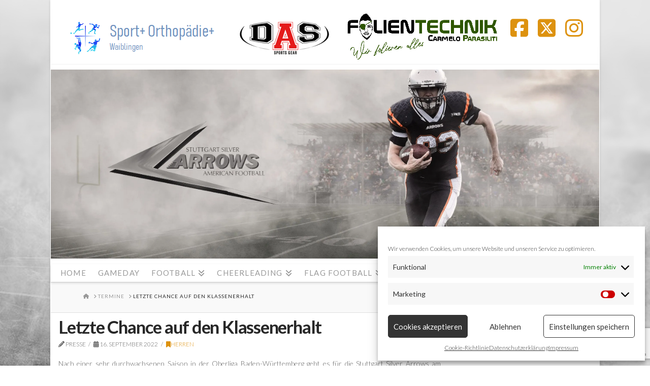

--- FILE ---
content_type: text/html; charset=utf-8
request_url: https://www.google.com/recaptcha/api2/anchor?ar=1&k=6LeKMJEcAAAAAIltS864pK8lEtczkEKZVVM6G-FC&co=aHR0cHM6Ly9zaWx2ZXJhcnJvd3MuZGU6NDQz&hl=en&v=PoyoqOPhxBO7pBk68S4YbpHZ&size=invisible&anchor-ms=20000&execute-ms=30000&cb=u471w8991bam
body_size: 49699
content:
<!DOCTYPE HTML><html dir="ltr" lang="en"><head><meta http-equiv="Content-Type" content="text/html; charset=UTF-8">
<meta http-equiv="X-UA-Compatible" content="IE=edge">
<title>reCAPTCHA</title>
<style type="text/css">
/* cyrillic-ext */
@font-face {
  font-family: 'Roboto';
  font-style: normal;
  font-weight: 400;
  font-stretch: 100%;
  src: url(//fonts.gstatic.com/s/roboto/v48/KFO7CnqEu92Fr1ME7kSn66aGLdTylUAMa3GUBHMdazTgWw.woff2) format('woff2');
  unicode-range: U+0460-052F, U+1C80-1C8A, U+20B4, U+2DE0-2DFF, U+A640-A69F, U+FE2E-FE2F;
}
/* cyrillic */
@font-face {
  font-family: 'Roboto';
  font-style: normal;
  font-weight: 400;
  font-stretch: 100%;
  src: url(//fonts.gstatic.com/s/roboto/v48/KFO7CnqEu92Fr1ME7kSn66aGLdTylUAMa3iUBHMdazTgWw.woff2) format('woff2');
  unicode-range: U+0301, U+0400-045F, U+0490-0491, U+04B0-04B1, U+2116;
}
/* greek-ext */
@font-face {
  font-family: 'Roboto';
  font-style: normal;
  font-weight: 400;
  font-stretch: 100%;
  src: url(//fonts.gstatic.com/s/roboto/v48/KFO7CnqEu92Fr1ME7kSn66aGLdTylUAMa3CUBHMdazTgWw.woff2) format('woff2');
  unicode-range: U+1F00-1FFF;
}
/* greek */
@font-face {
  font-family: 'Roboto';
  font-style: normal;
  font-weight: 400;
  font-stretch: 100%;
  src: url(//fonts.gstatic.com/s/roboto/v48/KFO7CnqEu92Fr1ME7kSn66aGLdTylUAMa3-UBHMdazTgWw.woff2) format('woff2');
  unicode-range: U+0370-0377, U+037A-037F, U+0384-038A, U+038C, U+038E-03A1, U+03A3-03FF;
}
/* math */
@font-face {
  font-family: 'Roboto';
  font-style: normal;
  font-weight: 400;
  font-stretch: 100%;
  src: url(//fonts.gstatic.com/s/roboto/v48/KFO7CnqEu92Fr1ME7kSn66aGLdTylUAMawCUBHMdazTgWw.woff2) format('woff2');
  unicode-range: U+0302-0303, U+0305, U+0307-0308, U+0310, U+0312, U+0315, U+031A, U+0326-0327, U+032C, U+032F-0330, U+0332-0333, U+0338, U+033A, U+0346, U+034D, U+0391-03A1, U+03A3-03A9, U+03B1-03C9, U+03D1, U+03D5-03D6, U+03F0-03F1, U+03F4-03F5, U+2016-2017, U+2034-2038, U+203C, U+2040, U+2043, U+2047, U+2050, U+2057, U+205F, U+2070-2071, U+2074-208E, U+2090-209C, U+20D0-20DC, U+20E1, U+20E5-20EF, U+2100-2112, U+2114-2115, U+2117-2121, U+2123-214F, U+2190, U+2192, U+2194-21AE, U+21B0-21E5, U+21F1-21F2, U+21F4-2211, U+2213-2214, U+2216-22FF, U+2308-230B, U+2310, U+2319, U+231C-2321, U+2336-237A, U+237C, U+2395, U+239B-23B7, U+23D0, U+23DC-23E1, U+2474-2475, U+25AF, U+25B3, U+25B7, U+25BD, U+25C1, U+25CA, U+25CC, U+25FB, U+266D-266F, U+27C0-27FF, U+2900-2AFF, U+2B0E-2B11, U+2B30-2B4C, U+2BFE, U+3030, U+FF5B, U+FF5D, U+1D400-1D7FF, U+1EE00-1EEFF;
}
/* symbols */
@font-face {
  font-family: 'Roboto';
  font-style: normal;
  font-weight: 400;
  font-stretch: 100%;
  src: url(//fonts.gstatic.com/s/roboto/v48/KFO7CnqEu92Fr1ME7kSn66aGLdTylUAMaxKUBHMdazTgWw.woff2) format('woff2');
  unicode-range: U+0001-000C, U+000E-001F, U+007F-009F, U+20DD-20E0, U+20E2-20E4, U+2150-218F, U+2190, U+2192, U+2194-2199, U+21AF, U+21E6-21F0, U+21F3, U+2218-2219, U+2299, U+22C4-22C6, U+2300-243F, U+2440-244A, U+2460-24FF, U+25A0-27BF, U+2800-28FF, U+2921-2922, U+2981, U+29BF, U+29EB, U+2B00-2BFF, U+4DC0-4DFF, U+FFF9-FFFB, U+10140-1018E, U+10190-1019C, U+101A0, U+101D0-101FD, U+102E0-102FB, U+10E60-10E7E, U+1D2C0-1D2D3, U+1D2E0-1D37F, U+1F000-1F0FF, U+1F100-1F1AD, U+1F1E6-1F1FF, U+1F30D-1F30F, U+1F315, U+1F31C, U+1F31E, U+1F320-1F32C, U+1F336, U+1F378, U+1F37D, U+1F382, U+1F393-1F39F, U+1F3A7-1F3A8, U+1F3AC-1F3AF, U+1F3C2, U+1F3C4-1F3C6, U+1F3CA-1F3CE, U+1F3D4-1F3E0, U+1F3ED, U+1F3F1-1F3F3, U+1F3F5-1F3F7, U+1F408, U+1F415, U+1F41F, U+1F426, U+1F43F, U+1F441-1F442, U+1F444, U+1F446-1F449, U+1F44C-1F44E, U+1F453, U+1F46A, U+1F47D, U+1F4A3, U+1F4B0, U+1F4B3, U+1F4B9, U+1F4BB, U+1F4BF, U+1F4C8-1F4CB, U+1F4D6, U+1F4DA, U+1F4DF, U+1F4E3-1F4E6, U+1F4EA-1F4ED, U+1F4F7, U+1F4F9-1F4FB, U+1F4FD-1F4FE, U+1F503, U+1F507-1F50B, U+1F50D, U+1F512-1F513, U+1F53E-1F54A, U+1F54F-1F5FA, U+1F610, U+1F650-1F67F, U+1F687, U+1F68D, U+1F691, U+1F694, U+1F698, U+1F6AD, U+1F6B2, U+1F6B9-1F6BA, U+1F6BC, U+1F6C6-1F6CF, U+1F6D3-1F6D7, U+1F6E0-1F6EA, U+1F6F0-1F6F3, U+1F6F7-1F6FC, U+1F700-1F7FF, U+1F800-1F80B, U+1F810-1F847, U+1F850-1F859, U+1F860-1F887, U+1F890-1F8AD, U+1F8B0-1F8BB, U+1F8C0-1F8C1, U+1F900-1F90B, U+1F93B, U+1F946, U+1F984, U+1F996, U+1F9E9, U+1FA00-1FA6F, U+1FA70-1FA7C, U+1FA80-1FA89, U+1FA8F-1FAC6, U+1FACE-1FADC, U+1FADF-1FAE9, U+1FAF0-1FAF8, U+1FB00-1FBFF;
}
/* vietnamese */
@font-face {
  font-family: 'Roboto';
  font-style: normal;
  font-weight: 400;
  font-stretch: 100%;
  src: url(//fonts.gstatic.com/s/roboto/v48/KFO7CnqEu92Fr1ME7kSn66aGLdTylUAMa3OUBHMdazTgWw.woff2) format('woff2');
  unicode-range: U+0102-0103, U+0110-0111, U+0128-0129, U+0168-0169, U+01A0-01A1, U+01AF-01B0, U+0300-0301, U+0303-0304, U+0308-0309, U+0323, U+0329, U+1EA0-1EF9, U+20AB;
}
/* latin-ext */
@font-face {
  font-family: 'Roboto';
  font-style: normal;
  font-weight: 400;
  font-stretch: 100%;
  src: url(//fonts.gstatic.com/s/roboto/v48/KFO7CnqEu92Fr1ME7kSn66aGLdTylUAMa3KUBHMdazTgWw.woff2) format('woff2');
  unicode-range: U+0100-02BA, U+02BD-02C5, U+02C7-02CC, U+02CE-02D7, U+02DD-02FF, U+0304, U+0308, U+0329, U+1D00-1DBF, U+1E00-1E9F, U+1EF2-1EFF, U+2020, U+20A0-20AB, U+20AD-20C0, U+2113, U+2C60-2C7F, U+A720-A7FF;
}
/* latin */
@font-face {
  font-family: 'Roboto';
  font-style: normal;
  font-weight: 400;
  font-stretch: 100%;
  src: url(//fonts.gstatic.com/s/roboto/v48/KFO7CnqEu92Fr1ME7kSn66aGLdTylUAMa3yUBHMdazQ.woff2) format('woff2');
  unicode-range: U+0000-00FF, U+0131, U+0152-0153, U+02BB-02BC, U+02C6, U+02DA, U+02DC, U+0304, U+0308, U+0329, U+2000-206F, U+20AC, U+2122, U+2191, U+2193, U+2212, U+2215, U+FEFF, U+FFFD;
}
/* cyrillic-ext */
@font-face {
  font-family: 'Roboto';
  font-style: normal;
  font-weight: 500;
  font-stretch: 100%;
  src: url(//fonts.gstatic.com/s/roboto/v48/KFO7CnqEu92Fr1ME7kSn66aGLdTylUAMa3GUBHMdazTgWw.woff2) format('woff2');
  unicode-range: U+0460-052F, U+1C80-1C8A, U+20B4, U+2DE0-2DFF, U+A640-A69F, U+FE2E-FE2F;
}
/* cyrillic */
@font-face {
  font-family: 'Roboto';
  font-style: normal;
  font-weight: 500;
  font-stretch: 100%;
  src: url(//fonts.gstatic.com/s/roboto/v48/KFO7CnqEu92Fr1ME7kSn66aGLdTylUAMa3iUBHMdazTgWw.woff2) format('woff2');
  unicode-range: U+0301, U+0400-045F, U+0490-0491, U+04B0-04B1, U+2116;
}
/* greek-ext */
@font-face {
  font-family: 'Roboto';
  font-style: normal;
  font-weight: 500;
  font-stretch: 100%;
  src: url(//fonts.gstatic.com/s/roboto/v48/KFO7CnqEu92Fr1ME7kSn66aGLdTylUAMa3CUBHMdazTgWw.woff2) format('woff2');
  unicode-range: U+1F00-1FFF;
}
/* greek */
@font-face {
  font-family: 'Roboto';
  font-style: normal;
  font-weight: 500;
  font-stretch: 100%;
  src: url(//fonts.gstatic.com/s/roboto/v48/KFO7CnqEu92Fr1ME7kSn66aGLdTylUAMa3-UBHMdazTgWw.woff2) format('woff2');
  unicode-range: U+0370-0377, U+037A-037F, U+0384-038A, U+038C, U+038E-03A1, U+03A3-03FF;
}
/* math */
@font-face {
  font-family: 'Roboto';
  font-style: normal;
  font-weight: 500;
  font-stretch: 100%;
  src: url(//fonts.gstatic.com/s/roboto/v48/KFO7CnqEu92Fr1ME7kSn66aGLdTylUAMawCUBHMdazTgWw.woff2) format('woff2');
  unicode-range: U+0302-0303, U+0305, U+0307-0308, U+0310, U+0312, U+0315, U+031A, U+0326-0327, U+032C, U+032F-0330, U+0332-0333, U+0338, U+033A, U+0346, U+034D, U+0391-03A1, U+03A3-03A9, U+03B1-03C9, U+03D1, U+03D5-03D6, U+03F0-03F1, U+03F4-03F5, U+2016-2017, U+2034-2038, U+203C, U+2040, U+2043, U+2047, U+2050, U+2057, U+205F, U+2070-2071, U+2074-208E, U+2090-209C, U+20D0-20DC, U+20E1, U+20E5-20EF, U+2100-2112, U+2114-2115, U+2117-2121, U+2123-214F, U+2190, U+2192, U+2194-21AE, U+21B0-21E5, U+21F1-21F2, U+21F4-2211, U+2213-2214, U+2216-22FF, U+2308-230B, U+2310, U+2319, U+231C-2321, U+2336-237A, U+237C, U+2395, U+239B-23B7, U+23D0, U+23DC-23E1, U+2474-2475, U+25AF, U+25B3, U+25B7, U+25BD, U+25C1, U+25CA, U+25CC, U+25FB, U+266D-266F, U+27C0-27FF, U+2900-2AFF, U+2B0E-2B11, U+2B30-2B4C, U+2BFE, U+3030, U+FF5B, U+FF5D, U+1D400-1D7FF, U+1EE00-1EEFF;
}
/* symbols */
@font-face {
  font-family: 'Roboto';
  font-style: normal;
  font-weight: 500;
  font-stretch: 100%;
  src: url(//fonts.gstatic.com/s/roboto/v48/KFO7CnqEu92Fr1ME7kSn66aGLdTylUAMaxKUBHMdazTgWw.woff2) format('woff2');
  unicode-range: U+0001-000C, U+000E-001F, U+007F-009F, U+20DD-20E0, U+20E2-20E4, U+2150-218F, U+2190, U+2192, U+2194-2199, U+21AF, U+21E6-21F0, U+21F3, U+2218-2219, U+2299, U+22C4-22C6, U+2300-243F, U+2440-244A, U+2460-24FF, U+25A0-27BF, U+2800-28FF, U+2921-2922, U+2981, U+29BF, U+29EB, U+2B00-2BFF, U+4DC0-4DFF, U+FFF9-FFFB, U+10140-1018E, U+10190-1019C, U+101A0, U+101D0-101FD, U+102E0-102FB, U+10E60-10E7E, U+1D2C0-1D2D3, U+1D2E0-1D37F, U+1F000-1F0FF, U+1F100-1F1AD, U+1F1E6-1F1FF, U+1F30D-1F30F, U+1F315, U+1F31C, U+1F31E, U+1F320-1F32C, U+1F336, U+1F378, U+1F37D, U+1F382, U+1F393-1F39F, U+1F3A7-1F3A8, U+1F3AC-1F3AF, U+1F3C2, U+1F3C4-1F3C6, U+1F3CA-1F3CE, U+1F3D4-1F3E0, U+1F3ED, U+1F3F1-1F3F3, U+1F3F5-1F3F7, U+1F408, U+1F415, U+1F41F, U+1F426, U+1F43F, U+1F441-1F442, U+1F444, U+1F446-1F449, U+1F44C-1F44E, U+1F453, U+1F46A, U+1F47D, U+1F4A3, U+1F4B0, U+1F4B3, U+1F4B9, U+1F4BB, U+1F4BF, U+1F4C8-1F4CB, U+1F4D6, U+1F4DA, U+1F4DF, U+1F4E3-1F4E6, U+1F4EA-1F4ED, U+1F4F7, U+1F4F9-1F4FB, U+1F4FD-1F4FE, U+1F503, U+1F507-1F50B, U+1F50D, U+1F512-1F513, U+1F53E-1F54A, U+1F54F-1F5FA, U+1F610, U+1F650-1F67F, U+1F687, U+1F68D, U+1F691, U+1F694, U+1F698, U+1F6AD, U+1F6B2, U+1F6B9-1F6BA, U+1F6BC, U+1F6C6-1F6CF, U+1F6D3-1F6D7, U+1F6E0-1F6EA, U+1F6F0-1F6F3, U+1F6F7-1F6FC, U+1F700-1F7FF, U+1F800-1F80B, U+1F810-1F847, U+1F850-1F859, U+1F860-1F887, U+1F890-1F8AD, U+1F8B0-1F8BB, U+1F8C0-1F8C1, U+1F900-1F90B, U+1F93B, U+1F946, U+1F984, U+1F996, U+1F9E9, U+1FA00-1FA6F, U+1FA70-1FA7C, U+1FA80-1FA89, U+1FA8F-1FAC6, U+1FACE-1FADC, U+1FADF-1FAE9, U+1FAF0-1FAF8, U+1FB00-1FBFF;
}
/* vietnamese */
@font-face {
  font-family: 'Roboto';
  font-style: normal;
  font-weight: 500;
  font-stretch: 100%;
  src: url(//fonts.gstatic.com/s/roboto/v48/KFO7CnqEu92Fr1ME7kSn66aGLdTylUAMa3OUBHMdazTgWw.woff2) format('woff2');
  unicode-range: U+0102-0103, U+0110-0111, U+0128-0129, U+0168-0169, U+01A0-01A1, U+01AF-01B0, U+0300-0301, U+0303-0304, U+0308-0309, U+0323, U+0329, U+1EA0-1EF9, U+20AB;
}
/* latin-ext */
@font-face {
  font-family: 'Roboto';
  font-style: normal;
  font-weight: 500;
  font-stretch: 100%;
  src: url(//fonts.gstatic.com/s/roboto/v48/KFO7CnqEu92Fr1ME7kSn66aGLdTylUAMa3KUBHMdazTgWw.woff2) format('woff2');
  unicode-range: U+0100-02BA, U+02BD-02C5, U+02C7-02CC, U+02CE-02D7, U+02DD-02FF, U+0304, U+0308, U+0329, U+1D00-1DBF, U+1E00-1E9F, U+1EF2-1EFF, U+2020, U+20A0-20AB, U+20AD-20C0, U+2113, U+2C60-2C7F, U+A720-A7FF;
}
/* latin */
@font-face {
  font-family: 'Roboto';
  font-style: normal;
  font-weight: 500;
  font-stretch: 100%;
  src: url(//fonts.gstatic.com/s/roboto/v48/KFO7CnqEu92Fr1ME7kSn66aGLdTylUAMa3yUBHMdazQ.woff2) format('woff2');
  unicode-range: U+0000-00FF, U+0131, U+0152-0153, U+02BB-02BC, U+02C6, U+02DA, U+02DC, U+0304, U+0308, U+0329, U+2000-206F, U+20AC, U+2122, U+2191, U+2193, U+2212, U+2215, U+FEFF, U+FFFD;
}
/* cyrillic-ext */
@font-face {
  font-family: 'Roboto';
  font-style: normal;
  font-weight: 900;
  font-stretch: 100%;
  src: url(//fonts.gstatic.com/s/roboto/v48/KFO7CnqEu92Fr1ME7kSn66aGLdTylUAMa3GUBHMdazTgWw.woff2) format('woff2');
  unicode-range: U+0460-052F, U+1C80-1C8A, U+20B4, U+2DE0-2DFF, U+A640-A69F, U+FE2E-FE2F;
}
/* cyrillic */
@font-face {
  font-family: 'Roboto';
  font-style: normal;
  font-weight: 900;
  font-stretch: 100%;
  src: url(//fonts.gstatic.com/s/roboto/v48/KFO7CnqEu92Fr1ME7kSn66aGLdTylUAMa3iUBHMdazTgWw.woff2) format('woff2');
  unicode-range: U+0301, U+0400-045F, U+0490-0491, U+04B0-04B1, U+2116;
}
/* greek-ext */
@font-face {
  font-family: 'Roboto';
  font-style: normal;
  font-weight: 900;
  font-stretch: 100%;
  src: url(//fonts.gstatic.com/s/roboto/v48/KFO7CnqEu92Fr1ME7kSn66aGLdTylUAMa3CUBHMdazTgWw.woff2) format('woff2');
  unicode-range: U+1F00-1FFF;
}
/* greek */
@font-face {
  font-family: 'Roboto';
  font-style: normal;
  font-weight: 900;
  font-stretch: 100%;
  src: url(//fonts.gstatic.com/s/roboto/v48/KFO7CnqEu92Fr1ME7kSn66aGLdTylUAMa3-UBHMdazTgWw.woff2) format('woff2');
  unicode-range: U+0370-0377, U+037A-037F, U+0384-038A, U+038C, U+038E-03A1, U+03A3-03FF;
}
/* math */
@font-face {
  font-family: 'Roboto';
  font-style: normal;
  font-weight: 900;
  font-stretch: 100%;
  src: url(//fonts.gstatic.com/s/roboto/v48/KFO7CnqEu92Fr1ME7kSn66aGLdTylUAMawCUBHMdazTgWw.woff2) format('woff2');
  unicode-range: U+0302-0303, U+0305, U+0307-0308, U+0310, U+0312, U+0315, U+031A, U+0326-0327, U+032C, U+032F-0330, U+0332-0333, U+0338, U+033A, U+0346, U+034D, U+0391-03A1, U+03A3-03A9, U+03B1-03C9, U+03D1, U+03D5-03D6, U+03F0-03F1, U+03F4-03F5, U+2016-2017, U+2034-2038, U+203C, U+2040, U+2043, U+2047, U+2050, U+2057, U+205F, U+2070-2071, U+2074-208E, U+2090-209C, U+20D0-20DC, U+20E1, U+20E5-20EF, U+2100-2112, U+2114-2115, U+2117-2121, U+2123-214F, U+2190, U+2192, U+2194-21AE, U+21B0-21E5, U+21F1-21F2, U+21F4-2211, U+2213-2214, U+2216-22FF, U+2308-230B, U+2310, U+2319, U+231C-2321, U+2336-237A, U+237C, U+2395, U+239B-23B7, U+23D0, U+23DC-23E1, U+2474-2475, U+25AF, U+25B3, U+25B7, U+25BD, U+25C1, U+25CA, U+25CC, U+25FB, U+266D-266F, U+27C0-27FF, U+2900-2AFF, U+2B0E-2B11, U+2B30-2B4C, U+2BFE, U+3030, U+FF5B, U+FF5D, U+1D400-1D7FF, U+1EE00-1EEFF;
}
/* symbols */
@font-face {
  font-family: 'Roboto';
  font-style: normal;
  font-weight: 900;
  font-stretch: 100%;
  src: url(//fonts.gstatic.com/s/roboto/v48/KFO7CnqEu92Fr1ME7kSn66aGLdTylUAMaxKUBHMdazTgWw.woff2) format('woff2');
  unicode-range: U+0001-000C, U+000E-001F, U+007F-009F, U+20DD-20E0, U+20E2-20E4, U+2150-218F, U+2190, U+2192, U+2194-2199, U+21AF, U+21E6-21F0, U+21F3, U+2218-2219, U+2299, U+22C4-22C6, U+2300-243F, U+2440-244A, U+2460-24FF, U+25A0-27BF, U+2800-28FF, U+2921-2922, U+2981, U+29BF, U+29EB, U+2B00-2BFF, U+4DC0-4DFF, U+FFF9-FFFB, U+10140-1018E, U+10190-1019C, U+101A0, U+101D0-101FD, U+102E0-102FB, U+10E60-10E7E, U+1D2C0-1D2D3, U+1D2E0-1D37F, U+1F000-1F0FF, U+1F100-1F1AD, U+1F1E6-1F1FF, U+1F30D-1F30F, U+1F315, U+1F31C, U+1F31E, U+1F320-1F32C, U+1F336, U+1F378, U+1F37D, U+1F382, U+1F393-1F39F, U+1F3A7-1F3A8, U+1F3AC-1F3AF, U+1F3C2, U+1F3C4-1F3C6, U+1F3CA-1F3CE, U+1F3D4-1F3E0, U+1F3ED, U+1F3F1-1F3F3, U+1F3F5-1F3F7, U+1F408, U+1F415, U+1F41F, U+1F426, U+1F43F, U+1F441-1F442, U+1F444, U+1F446-1F449, U+1F44C-1F44E, U+1F453, U+1F46A, U+1F47D, U+1F4A3, U+1F4B0, U+1F4B3, U+1F4B9, U+1F4BB, U+1F4BF, U+1F4C8-1F4CB, U+1F4D6, U+1F4DA, U+1F4DF, U+1F4E3-1F4E6, U+1F4EA-1F4ED, U+1F4F7, U+1F4F9-1F4FB, U+1F4FD-1F4FE, U+1F503, U+1F507-1F50B, U+1F50D, U+1F512-1F513, U+1F53E-1F54A, U+1F54F-1F5FA, U+1F610, U+1F650-1F67F, U+1F687, U+1F68D, U+1F691, U+1F694, U+1F698, U+1F6AD, U+1F6B2, U+1F6B9-1F6BA, U+1F6BC, U+1F6C6-1F6CF, U+1F6D3-1F6D7, U+1F6E0-1F6EA, U+1F6F0-1F6F3, U+1F6F7-1F6FC, U+1F700-1F7FF, U+1F800-1F80B, U+1F810-1F847, U+1F850-1F859, U+1F860-1F887, U+1F890-1F8AD, U+1F8B0-1F8BB, U+1F8C0-1F8C1, U+1F900-1F90B, U+1F93B, U+1F946, U+1F984, U+1F996, U+1F9E9, U+1FA00-1FA6F, U+1FA70-1FA7C, U+1FA80-1FA89, U+1FA8F-1FAC6, U+1FACE-1FADC, U+1FADF-1FAE9, U+1FAF0-1FAF8, U+1FB00-1FBFF;
}
/* vietnamese */
@font-face {
  font-family: 'Roboto';
  font-style: normal;
  font-weight: 900;
  font-stretch: 100%;
  src: url(//fonts.gstatic.com/s/roboto/v48/KFO7CnqEu92Fr1ME7kSn66aGLdTylUAMa3OUBHMdazTgWw.woff2) format('woff2');
  unicode-range: U+0102-0103, U+0110-0111, U+0128-0129, U+0168-0169, U+01A0-01A1, U+01AF-01B0, U+0300-0301, U+0303-0304, U+0308-0309, U+0323, U+0329, U+1EA0-1EF9, U+20AB;
}
/* latin-ext */
@font-face {
  font-family: 'Roboto';
  font-style: normal;
  font-weight: 900;
  font-stretch: 100%;
  src: url(//fonts.gstatic.com/s/roboto/v48/KFO7CnqEu92Fr1ME7kSn66aGLdTylUAMa3KUBHMdazTgWw.woff2) format('woff2');
  unicode-range: U+0100-02BA, U+02BD-02C5, U+02C7-02CC, U+02CE-02D7, U+02DD-02FF, U+0304, U+0308, U+0329, U+1D00-1DBF, U+1E00-1E9F, U+1EF2-1EFF, U+2020, U+20A0-20AB, U+20AD-20C0, U+2113, U+2C60-2C7F, U+A720-A7FF;
}
/* latin */
@font-face {
  font-family: 'Roboto';
  font-style: normal;
  font-weight: 900;
  font-stretch: 100%;
  src: url(//fonts.gstatic.com/s/roboto/v48/KFO7CnqEu92Fr1ME7kSn66aGLdTylUAMa3yUBHMdazQ.woff2) format('woff2');
  unicode-range: U+0000-00FF, U+0131, U+0152-0153, U+02BB-02BC, U+02C6, U+02DA, U+02DC, U+0304, U+0308, U+0329, U+2000-206F, U+20AC, U+2122, U+2191, U+2193, U+2212, U+2215, U+FEFF, U+FFFD;
}

</style>
<link rel="stylesheet" type="text/css" href="https://www.gstatic.com/recaptcha/releases/PoyoqOPhxBO7pBk68S4YbpHZ/styles__ltr.css">
<script nonce="cscmTmFHzU9UBGBfo1-RxQ" type="text/javascript">window['__recaptcha_api'] = 'https://www.google.com/recaptcha/api2/';</script>
<script type="text/javascript" src="https://www.gstatic.com/recaptcha/releases/PoyoqOPhxBO7pBk68S4YbpHZ/recaptcha__en.js" nonce="cscmTmFHzU9UBGBfo1-RxQ">
      
    </script></head>
<body><div id="rc-anchor-alert" class="rc-anchor-alert"></div>
<input type="hidden" id="recaptcha-token" value="[base64]">
<script type="text/javascript" nonce="cscmTmFHzU9UBGBfo1-RxQ">
      recaptcha.anchor.Main.init("[\x22ainput\x22,[\x22bgdata\x22,\x22\x22,\[base64]/[base64]/[base64]/ZyhXLGgpOnEoW04sMjEsbF0sVywwKSxoKSxmYWxzZSxmYWxzZSl9Y2F0Y2goayl7RygzNTgsVyk/[base64]/[base64]/[base64]/[base64]/[base64]/[base64]/[base64]/bmV3IEJbT10oRFswXSk6dz09Mj9uZXcgQltPXShEWzBdLERbMV0pOnc9PTM/bmV3IEJbT10oRFswXSxEWzFdLERbMl0pOnc9PTQ/[base64]/[base64]/[base64]/[base64]/[base64]\\u003d\x22,\[base64]\\u003d\x22,\[base64]/DmMOHwp7CtcOkSAg3w6LCpMOhw4XDozIPNDhuw4/DjcO3MG/DpFrDlMOoRUjCo8ODbMKrwqXDp8Ofw77CnMKJwo13w409wqdjw5LDpl3CqETDsnrDjcKXw4PDhyNRwrZNTcKXOsKcFMOOwoPCl8KqTcKgwqF5D250BMKHL8OCw4sVwqZPccKBwqALTTtCw55FSMK0wrk8w7HDtU9ZWAPDtcOiwr/Co8OyOxrCmsOmwqsPwqErw4FOJ8O2S0NCKsOKUcKwC8OhFwrCvlIVw5PDkWU1w5Bjwrkuw6DCtGkcLcO3wqnDnkg0w6zCuFzCncKFBm3Dl8OeDVhxQkkRDMKvwpPDtXPCmsOCw43DskXDl8OyRBTDmRBCwptLw65lwqTCqsKMwogwMMKVSTHCnC/CqjXCmADDiWc1w5/DmcKDADIew5AHfMO9wq4QY8O5SmZnQMOXPcOFSMO8wo7CnGzCm0YuB8OLOwjCqsK8wojDv2VXwrR9HsOEPcOfw7HDpQ5sw4HDqWBGw6DClcK8wrDDrcOcwqPCnVzDtDhHw5/CmA/Co8KAHkYBw5nDl8KFPnbChsKtw4UWK27DvnTCtMKVwrLCmzQbwrPCujrCtMOxw54owp4Hw7/DnRMeFsKBw7bDj2gTL8OfZcKRNw7DisKVYizCgcKVw5crwokqBwHCisOBwoc/R8Oqwoo/a8OAccOwPMOVGTZSw5whwoFKw6LDiXvDuSrChsOfwpvCjMKVKsKHw5XCggnDmcOjT8OHXHMfCywiKsKBwo3CsRIZw7HCpFfCsAfCuQVvwrfDkMKmw7dgFV89w4DCq2XDjMKDGkdpw4BsWsKyw4Yewq15w7XDum/DjGd0w6MRwoEOw4XDpcOAwofDmMKAw5IMH8Kgw6jCtwTDgsOjeVPCi0LCtsOrQQPDi8K5VFLCqsOIwrkrIDUewoDDhldrdcOrfcKFwqzClwbCvcOjdMOtwpfDsSdaPiPChRvDlsKuwp9nwozDmsOAwofDtxfDtsKkwoLCsjwRwo/Cgg7DpcOQCyMCBBrDicOLWgrCtMK0wo8Yw7/[base64]/DhirCkU/Dt1LDgEQYfEAyZS/CrcK+TWAWw6XChsKIwpZkA8OLwotLDATCikMxw5vCvsKSw6bDrl8QUyfCjmlbwoENMsOKwpDCjSnDssO/w5UHwrYww79zw7QuwrTDuMOhw5XCvcOeC8KCw6tBw6/ClhEbe8O5DcOSw4/[base64]/[base64]/Dn8K/w4Ndw53DmMO/wpU0UsO8RcOlwoTDrsKbwrtLfloMw7pzw4nCi3nCqBAFZzoiCV7CmcKhbsKRwpFUHsOPeMK6Qx5bU8OCAiMzwoJSw5M2c8KXfsOawp7CiVDCkS0oNsKWwrLDkB0scMO5SMKrUT05wqzDqMOTLBzDoMKHwpZnRRHDlsOvw6NLb8O/XDXDoE1zw5ZxwpPDlcOwdsOZwpfCjsKKwpTCl3R1w67CkMKPFy3DgcOgw5Z4D8K3RzE4DMKeX8Kzw6jDpHcJFsKTc8Kyw63CpBnCpsO4csORPiHCt8KnZMK1wpEDGAg7b8KRH8O1w7/Cp8KBwphBVsOyW8Oqw6h3w6DDr8OYPF/[base64]/Dt8Olw6/[base64]/GMK4S3bDkcO3CA7CucKfw7nDkcKFFcOCwr/DsETCg8KLw6jDjCDDqUPCqsOFUsK3wpcgDzt7wo80LzgewpDCvcKrw5/[base64]/wrfCpMO6RXbDo8Ojw47Do3FdwrgfRMOrwpdFWE3DrMK/NGUWw6bCsVt6wrTDnlrCuSjDjgDCnippwrHDiMKCwpbDqsOXwoE3ScK1NsKOasK1GxLCpcK1D3l/w5XDkDk+wqwmfAIkERcTw5HCiMOGwrDDn8K7wqhSw4QWYw8+wod6VTLClMOdw5rDtcKQw7vDkDHDsUIbw5DCs8OLWcOLWRXDoXjDrGPCh8KZaS4OUGvCrlbDiMKuw4dyVAYrw5rDhxJHS1nDsyLDqxIzDAjCucKqScOLRxFWwpNGFsKrwqdpe1QLbcOrw7/CjsKVCypRw5LDu8K1HA4FT8O8LcOLahXCimczwrzDlMKowpBWJQbCkcKePsOWQF/CsyHCgcKWZjc9OwzCjcODwq4QwpwkAcKhbMOzwp3CmsOoQEUXwodpbsOqK8KywqPCiEgbAcKvwpowESg3V8KEw5jCjDTDl8Ouw47Ct8Kowq7DvcO5CMKLHW4aQ07CrcK8wrtQbsOYw7LDlT7CqcOUw7bDk8K/[base64]/DrmtPTcObwqLDqgxmwqBXGMKXwrnCpMO6wrVUEcK/Zz1vwqPDh8KGU8K4esKlO8KpwrMEw6HDkUgaw7VeNTAtw6LDnsOxwqHCuGZKfsOCw6TDgsK8YsOHGsOiXzYXw5lOw4bCosKTw6TCu8OaCcOYwpMYwqQjY8ORw4rCkHFjSsOeEsOGw49/B1DDq1XDqXvDpmLDg8Kfw7xdw5PDjcO/wq5mTWbDvD/CoEEww40lfjjCiFLCgsOmw70lNgVyw5HCjcO0w57ChMKrAQJYw4UKwphiAjFPVMKHVQPDnsOqw7bCssKIwrfDpMOgwpzDoRvCkcOuFAPDpwAuHUVlwqTDjcO8AMKbAcKLCX/DjsKqw7MPWsKsCnttBsK6XsOkV1vCuEbDuMOvwrPDnsOta8OSwq/DosKUw4/ChFQNw5New7MqFS0+YDsawqLDqVPDg0/[base64]/wp/[base64]/DujpWwpA7wqM0wrQid8OXe8K+w5IQH2fDj1HChXbClcOIfhVEFB0zw6nDi2hEM8KrwrUHwpozwr/CjWPDscO/cMKPS8KMeMKDwqE6w5tabGNFKkxiw4IPw5Qbw6wyXBzDjMKIYsOmw41vwozCtsK9wqnCmllTwr7CrcKkKMKwwofCgMOsOGXDiQPDvcKOwqLDo8K2aMObAz3CrsKPwoTDkCjDhcO/YgzCtsOIV1sVw7E0w5TDiW7DsW/DkcK0w6QBBkPDuVbDncK+bMO8UMOlU8OzfyrDi15xwodTS8KfGhBVTAQDwqjCoMKHHEnDjMOhwqHDtMOrRx0RATHDhMOCZMOYHw8CHGViwrLDmxFkw43CucO4O1Zrw4jCj8Kgw79Iw68xwpTCnURWwrELKChZwrLDjcKHwo7Cij/[base64]/[base64]/Dh8K6L8Ovw7AHKDhzBcOFwqAZK8OkO8OZTMKKwpXDisOHwo4ueMOqDiTCrhnDiUzCr3vCoUdFwoQDRnELQcKlwqbDoU/DljMRw4bCq0TDiMOBdMKYwo18woDDosKHwqcTwrnCtsKRw5NFw6VewojDmMOuw57CnjzDgTnChcOkLSXCt8KEGcOhwq7Cv2XDnMKrw48XX8Ozw7ZTJ8OAb8KDwqZHL8Kow4/[base64]/CulTDmMKIDTnDhMKOL8O2csOeFHJrw4XCi0TDkBFQw53Cj8O7woJnM8K4f3BwHsKpwoEwwrnCg8OrN8KhRD92wo/DtFPDsHsQAD/Dl8OMwphnwoMPwpfCgSrDqsOjQMKRwpMIbMKkX8KUw5bCpnQXGcO1dW7CnD/DqjcnYsOvw4nDs2ZzecKxwqUfFsOmHw/[base64]/Cp8ONw4nCsMOaOsOWwq5UD8OPw5jCt8KzwrXDuMOgwqhlN8KjLcO5w7TDpsOIwohpwrnDtsOOaREJNh5+w4h/[base64]/DjD85TlNTcMKrwqTDhCZZwrk3ecOqwqlMT8Ktw5HDlWhIwpszwol5w4QCwqDCs03CoMOjDiPCh1/DsMKbPFrCpMKWRiLCpcOgV1kRw5/CmlHDk8O2TMK8bx/Dp8KJw4zDlsK5w5nDvEY5aWEYYcK0CVt1wpdlVMOqwrZNCF5tw6TCjT8Heg1rwqzDnsOoLsO8w7Rtw7B2w5xgwrPDnW9vHjVOFzJ1BTTClsOtRzZWI1bDuj/DvTPDu8O+ZnNNIE4PacK7wrHDnlR9EgUuw67CvMOleMOdw78TYMOLEUA1G33CvsOkKAbClzVJTMKiwr3Cs8KGEsKMJcOhKSXDjsOAwpvDviPDtzlGYMKmw73DuMOOw75Ewpoxw5vCnxLDrxF3GMOmwobCisKEDEVlUMKSw5ldwoLDln7CjcKGTE82w74cwqs/VMObdF8US8OLQ8OEw5DClgdBwo54wqfDjU4cwp4Hw43Cv8KvdcKtw4LDsW9MwrBSOx54w7LDvcK5w6fDnMOZdw/DvyHCucOefUQUOn/CjcK+IsOFXT1xIxoYPFHDgcORNFMMBlRRwqzCohjCv8KSwo98wr3CnUIkw64YwrQrBEDDv8OyUMO8wofCo8OfKsKkZ8K3Ay9bYjZfF29Mw6/CtDXCiWYoYSzDl8KjPVjDhcKHYnDCqwAkUMKuZwXDocKnw7rDs08VRsOJbcOlwqw9wpHCgsO6bD44wrLCncOtwrAtcwXCvsKgw4h9w5DCgcOTF8OdUDsLwrnCuMOTwrBPwqfCmXPDtR0LU8KKwpM7EEB0GMKldsO7wqXDrcOWw4/DisK2w7RqwqXCp8OWRMOfAsOvaB7CjMONwpBew6tQwo1ASBPChWrCmX8nZsOnTXbDgsKBDMKZQVTCtcONBcOHS1rDucK/RgHDrwnDt8OiCMK6GzDDncK9Um0Ia0p/RcOoOCsIw793WsK9w7lWw5zChmUQwrLCi8KWw6/DpMKFDMKtdjskERs0UQPDjcOnHWtJC8KcLUbDs8KJw6zCsDcKw63Cj8KpQHQEw68HL8KyJsKDUG7CscKiwowLGn/Dq8OBHsKUw7Mfwo/ChRTCiBjDmiF7w7EBwoDDjsO3wqo4BVvDtsOiwqLDlhJ/w6TDhsKdLcK/w4PCoDDDjsOjw5TCh8OhwrjDkcOww6zDjBPDsMOBw7xiSApQwp7Cm8OAw6rDsy0kZijCpUcfcMKjNsK+wojDmcKswq9OwoRPDcO6JAbCvB7DgHDCrcK2PMOnw59gasOpXsOFwo/[base64]/DmzNhw67CoWPCkCrCi0xOw4JrQzsXJcKcDcOxaBVvfSBdRMK4wq/Djx3Ck8OSw4bDrSvCmcKJwpYqB2bCrMKrOsKGcmhpwo19wpTCnMKLwo3CrcKAw4tSU8Odw7JgcMOEZVxhN2HCqGjCqgvDosKaw6DCicKAworDjydoLcOVbRnDr8KOwptVJCzDpXrDvFHDmsKZwpDCrsOZwq9/cGfCkC7CuWBUC8K7wo/DlTPDokjCkXg7PsOBw6k2Ex9VOsKmwp5Pw6DCjMKfwoZ7wrjDvHojwoLCg0/CjsKnwpBGRnDCozLDhF3CvxTDlsOnwp9NwprClX17BsK1bQTDlx5yBgzCli3Do8Ohw6TCucOKw4LDqCLCtmY4bMOOwrfCj8OYQsKUw4BTwpDCtcKbwqV/wq84w5JWJMODwrluXsO5wrcBw6hzQsKxwr5Lw6PDl1l5wqLDucOtXXLCqn5OOxzDjsOEOsKOw4zCs8KYw5IXEW/Cp8Olw7/DicO/WcKEHAfDqFFzwrxcw5rCrcOMwo/DocK+BsKJw6xewpYfwqTCmMOaa2hna3V7wqwtwrZHwoTDusKJwojDoV3CvSrDpsOKOivCo8KmfcOnQ8KaXsKUbAvDvcOgwrxiwoHDnE40KgvCnsOVw6J2TcOAMw/ChkHDslEZw4JyTAYQwr8KfsKVOHvCtyXCtcOKw490wqMUw7LCj13DlcKAw6Z4woYLw7NLwqM+bBzCsMKZwoQTKcK3bsOiwqdlAxt6CwRfDsKDw79kw57DpkhUwpvDi0Y/[base64]/[base64]/[base64]/Dl2hgwo98OcKOw7Azwo9XwrrCpj/DssOWUTDCiMOCKEPCnsKbY1xTD8OSF8K3wqvDv8Ojw5/Dgh0KK1HCssK7wrl8w4jDnkjDpsKgw4/DhMOywrUVw6fDoMKTZH7DvC5lJy/Djxddw69/NmXDvCzChsOqZSbDicK6wooYHCtXHMOlGsKXw4nCisK1wobCkHApEGTCtcO4AcKhwoZfPyHCmsKWwqzCoC8bCkvDh8OLBsKrwqjCvxddwqsbwojCkcO/VMONwpzCpXjCqGIkw6jCmE8QwqnDtMOswqDChcKSGcOAw4PClBfCthHCmTJiw6XDtVzCi8K4JGQqfMO2w73DogJgZi/DocOmT8K/wo/CgHfDpsKwbcKHGHJTW8O5esO+ZjE1QcOWcsKPwp7CmsOewqrDoxBlw6tZw7jDrMOUJsKXTsKPEsOdOcOMUsKdw4jDlz/Cp1bDrE1AJsKtw4LChMOIwrfDisK8YMOhwpjDv2sVKDDClAHDrxhFJcKkw5bDuQbDglQXT8OMwotgw6BofQHCjGY5QcK0wpvCi8OGw69/dsK5JcKdw6o+wq1wwrXDkMKiwo8NZGLCuMKgwrMswq4AZcObIsKhwozDiiQNVsOqMcKEw4nDgMO4ai9xw4zDhyLDpCjCkwt3Gk87JjvDgcOqNSEhwq/ChmDCq2fCuMK4wqvDi8KAYzLCjiXCvDNLCETCuQHCqxjCv8OKJhDDvMKPw6/Du2cpw4Bfw6/CqSjCsMKkJ8OFw7vDlMOfwqXCjitgw4nDpQJAw6vCl8OZwpbCvGJiwqHCj3XCo8OxA8KhwofCmU86wo5DVFzCicK4wowKwpRaeU4kw7bDpER+w6JXworDqDomPAlGw5M3wr/[base64]/DjHXDn1fDqDfClcOtwqV1XcOhdy9oC8KOU8KcP3B5NxjCqwPCssOPw7zCnDBNw7YYb3kYw6YUwqoQwoLDnmLCm3VAw5pEaVnChMOTw6nCmMOlOnYBfsKJMno4wptGasKLf8OdWMK/wppXw63DvcKkw6V2w490fMKIw6TCplnDgBNqw5nDlcOnf8KVwphgKX3CuADClcK/QcOsYsKbNQ/Cs2YSPcKEw6nCkcOEwpBjw7LCmcO8CsO1OXknNcO9JiZDGSPCk8KGwoF0wpfDtwHDlMK0eMKkw6wTSsKqwpfCt8KcQ3TDhULCo8K3dsOPw4jDsT/CiQQzLcOGAcKuwp/Djx7DlMKCwofCucOXwrMlGiXCosO9QWk4SMKJwos/w4BmwpfChV5kwoAEwpTDvC8rVyIHDSTDncOJQcKAaSA8w75xX8O9wrU5CsKMwoY0wqrDp3kMXcKqMnJqGsOBYHfCpUHDhMOnQhLClyl/woENYDZCw6HDsiPCighaPUYjw7HDsS8bwqgjwpcmw65uBsKowr/DnnvDrsO1w4DDlMOswppkPsOBw7MCwqE0wp0tc8OacsOyw7zCgMK7w4vDjj/CucOUw7DCusOhw59zJVgfwrvDnELDrcKfIUlCeMKpEwNhw4jDvcObw5fDugxcwqcYw5I0wpnDv8KoP08qwoHDt8KoBMOWw4l/[base64]/WsKHJhvCqn/CjGHDkMKYw4TCrsOZCMKgwpgwFMObcsO1wr/CnEzCpDNAeMKswqUdDlV/RmwiLcOfTETDisOMw5Ubw5FOw75vCjTDvQnCpMOLw6vCvXM+w47CtFxXw6fDnQvClBcsaxnDtMKowrPDq8Kawqd/w6jCiCLCiMO9w4PCl0rCqiDChcK1fShrIMOuwpQBwqTDnR0Ww7xawpNCGcOew7YRRSHDgcK8w7xiwq08TsOtKMKzwq5lwrdBw4t1w4rCvjLDqcODbVHDu314w7/Dh8OJw5hvEhTDosKvw4lLw4lUbjvCqWxPw6bCvXAOwrEQwpbCv1XDisOyZFsNwo0hwqgaesOEwoN5w5nCvcK0Bg5teQAqGxsYVW/[base64]/[base64]/[base64]/[base64]/w4/CtgoxLwHDhH3CgnHDmMOMYcObBHQhwoVze3LChsKAKMKtw4kAwo83w50+wpTDlMKPwp/DnmZLNmvDvsO9w67DqcOiwrrDpDZBwr1Xw5rDgVXCjcOEX8KJwp7Dj8KjAMOOXV8RGsO5w5bDsgzDksOlaMKow49nwqU+wpTDhsK+w4nDsHrCoMK8GMOywp/CoMKXPsKfw4d1w7s0w4sxJcKMwoA3wpACTQ7DsEPDusOZdsKCw7PDhnXCljlycmzDpcOMw6bDg8OTw5/DhsOpwqrDoh/CuHouwoh4w67Dt8K+wpvDlMOLwobCqwnDvsKHC2N9cwlaw6bDpGjDv8OresOBBMOhw6/CqcOpFMK8w77Cm1fCmMORb8OpDRrDsEkuwqZwwpkgVsOrwqXCmyQlwot0LjBvwrvCj2zDlcKRUcOjw7rDuAkkSADDgDlITBLDo01fw6MsdcOYwohob8KGwqkUwrNjJsKdGcOvw5nCqcKXwrIjK3LDknHCqHQvdXohw6cuwo/DsMK+w5xrNsO3w6PCqF7CozPDlgbCrcKZw55zw6bDvcOvd8OnS8KmwqgpwoYWMBnDhMO8wqXDmMOUOznDl8KEwozCtwc7w55Gw60mwpsMCXoWwpjDjsKHUH9Cw4FqKC1CCcOQcMOlwppLbn3DjcK/WGbCuTsjJcOQf3PCj8OuXcKqXiU5Ym7DmMOkSmpswqnCpArCtcK8fjTDosKFLF1rw5F+wqw+w6hOw7MtWsOKDVjDiMKFGMO4Lndnwr3Dky/[base64]/wol5w4Y7wrZMwqnCjMKWwoZQSSzDjcK/w7xUbcKgw4ZGwpc/wqvDq2zCgX4swofDjcOnwrNow7UAcMKWecKBwrDChirDkAHDtXXChcOrbcOtZcOeIMKwL8Kfw5sRw7XDusKyw6zCsMKHw6zCr8OfEQEzw6gkecKvP2rDg8KQRgrDolhkRcKKOMKcb8KEw657w4wQw4tfw6BLI3MYVRPCm30cwrPDjcKhYAzDlxjDqsO4wrdlw5/DulzDscO7PcK2OjkvMcKSUsKRFWLDrmDDlQ1CasKAw7zDj8KRwpTDiz/Dj8O7w5bDv03CuRpuw48ow7tLwpJqw6/Dg8Ktw4nDjsKVwowiXx8TKmXCj8OawpQJEMKtbmQVw5Bnw7jCrcKpwpdBw550wonCoMOHw7DCucOVw7MVLH7DpmjCikAtwo01wr96w7LDtxsvwpUBEsKBDcOfwr3CgQFTRMO6B8Oqwpp7w6h+w5Irw4zDr3cBwqtIEDRaKMOxVMKGwqnDrGI6VsOANENUPlx/OjMYw77CjsKfw7Zgw6lkbBE/XMKNw4Ntw7VTwp7ChlpSw5jCsj4rw6TCu2sRHTVrUwxbSgJkw4c0b8KRScKVMTPDgwLCr8Kaw7ZNSgrDm1l9wrrCr8KVwr7Dl8K9w4fDq8O9wqwAw6/CiQXCnMKkaMKawoBhw7hYw7gULsOfTgvDlT9tw47CicOEU0HCj0JAw7ohP8O8wq/Drn7CtcKkTCLDvcK2c3rDhcKrEi/CiXnDgU8jPMKqw7www4rDlS7CtMKzwr3DucKHSMO1wrtzw5zCtMOLwp0Gw4jCg8KFUsOsw4k9WMOkXCB0w77CpMKhwq0PNnzDgmrCuS8WVgpuw63Cv8OMwq/CvMKoVcKlw5fDtnc9OsKMwpR9w4bCosKQPDnCjMKiw5zCpxMmw4fChGtywqEdAcKCw7xnKsKYT8KYDsKOIMOGw6PDugHCv8OHTGoMHkPDrcOOYsK/[base64]/DosK7D8OEwqzCoMKvwpLDnRPDkcOsUFdrfVvCvBZ4wqc/woQyw4nCjVt7B8KeV8OtJcOywo0QYcOqwpfCpsKnOhvDmMKsw7YyMMKBPG5rwopBK8OGFQ4/[base64]/CvygOUDUvw6jCtMK7fcKcw79nFsKuwqkzVx3ClkbCnTBQwq0ww4/[base64]/[base64]/w4/Ct2vDphDDvcOGQsKQPEh3FG3CgBvDscKtP0FBSgBeAE7Ciz0qYggSwoTCi8KHK8ONDxcswr/[base64]/[base64]/ChnZdw6bDsgfDmcKTO8OWw4BOLhA+BgYewp8dRVHDtsKzf8K1K8KCbsO3wqvDu8OYK04XEELDvcOEYCzCn2/DuFMBw4YeW8OIwoddwpnCvQtQwqLDl8KMw7EHDMKyw5fDgEnDoMKawqVXJBlWw6PCrcOnw6DCrwYhCn9QKDDCr8K6woDDvMOkw4dVw70bw4vCmsOGw7BvYkHCv2XDmTNJQWrCpsKuPMKBSGlVw7/CnVACWgLCgMKSwqcIf8OXYyVvHXkTwoJyw5PDuMO4w6HCtENUw4DCj8KRw7TCvA50dwFKwqvClUJ4wq1VM8KPdcOUcy9kw5DDoMOICiFBZ13CqcO/[base64]/Dg8K7N3/ClsKmFMKUGhjDg8OWIkQyw53DjMKJCcOfPVrDpiDDicK/wqLDmEcLfkE5w7Mgw6Muw7TCk1zDoMOUwp/[base64]/[base64]/DjFYXK8KFKcOINwnDl3gANMKTw6Z/SMKhwoghQ8K5wpzCpVIhZAl3LC0tC8Kiw5nCvcK+XsKxwopTw7vDuGfCgBZiw4/CmUvCrsKaw4I/[base64]/[base64]/DgMKgwopebsOyw4IwTcOTw7lFwrlZLcOPJmXDjlPCncKjOR1Nw5gtPBPClRtIwo3CksOMW8KxQsOvfcK1w4zCjcKRwqlaw4RTWynDtndVQ01Nw7tidcKgwqALwq7Cky4ZPcObJB1FQsOxwpfDsmRswr9Ta3nDkTXClS7Ct3LCuMK7acK/wrINDyItw7BYw6w9wrRtRnPCgMOnaDfDvQYcFMOMw6/ClgN7bizDqjbCgMKdwosQwooCHBFzYsKEwqdgw5NXw65yXwQdcMOLwrpyw6/DlMOJLMOaZgNPdMOrDD5idW3DssOxO8KPPcOHRsOAw4TCtcOSw7Q0w5UPw5rCgkRvcEp8wrfDnsKDwqhAw5sPVX1sw7vDtljDvsOGZlrDhMOXw7TCviLCk1/DmcO0CsOsXcOBbsKGwpNtwoZ6Ok/Cv8OdV8OUNRBOAcKsLsKqwqbCisOsw4ARWnrDn8Kaw7NkEMOJw6XDsgjDtHZWwo8Xw74dw7fCs2BJw7fDiFXDjMOTTmINMXE+w6HDnEwdw5VCMBMbRSl8wpJsw6HCgTLDpCzDkngkw7Qcwqthw490QsKoCEjDiFnDsMKfwq5SUGtVwq/CiBgsXsOOXsK0PcO5FEItasKcByhZwp5ywrUSc8OHw6TCvMK2ZMKiw47CoXUpPArCkC3DjcKQbU7DksO/VhNPF8OLwp1oHGbDmx/ClxTDjcOFJmLCqsOcwokmDRc/BFzDnSDCqsO6ShFow7h0DifDuMOtw4hTwogfd8Oewogkwo7DiMO7w4wPM0FaDxTDncO/HB/[base64]/DinYRCA0ywovDrMONdCdsUsO6ccKUw6IVw5DDksOgwqRkHiM6IXRVSMOML8KMBsOOJTfCjFzDtmHDrHhYLhsZwp1GRFLDmksxFMKrwqpWYMKkw4EVwqxIw6HDj8KiwpbDsmfDgUXCumltw4ptw6bDu8O2w4/CrWYqwq3DqWvClsKIw7cdw4XCtVPChj1Ea3UXOw/Cs8KDwp97wpzDtRzDk8ODwoYFw63DlMOJGsKAJcOXEjrCgwosw6rCoMOhw5DCmMOwEMOVewMFwoEgAGbDqMKwwrl6w6PCm3zDsDDDksKKdMOewoYkw69XRW7CmUDDgxFocBvDrk7DuMKdRBnDnUciwp3CtsOlw4HCvTJPw6FWEW/ChXFYw5bCksKXAsOuUBIzBBvCiyTCssK7wojDjsOowpXDqcORwo5Yw5bCvMO5ABE/wpFUw6HCuXTDjsOpw4h9G8Oaw6w2K8KCw6VKw44IG0LDvsKqDcK3Z8OjwpjCqMO2wqt6IXkgwqjCvWJ5ciHDm8OYOhJ0wrnDgsK/wrQiSsOyOmBEHsKFMcOywrvCrsKAAMKWwofDmMKyacOQL8OtRXEfw6QNejUfWMOvEGF/VBLCiMOjwqYNdm1VMsKBw53CnQceMRJyVsKrw7nCqcO2wqnCisKQVsKhw7/DpcKJfkDCqsOnwrTCs8KYwoZ/[base64]/Ch8KOLiEvQsKnbsOpwrolwrXDo8OMAcKidMOFCWjDkMKtwpp/RMK+EGZIEsOAw6p2wqoXdsO5H8KKwodawo4Tw5vDlMOQRCjDlcOIwpoRMWfDqMO/DMOgWlDCqk/CgcO5cC1nAsK+PcOBKRwRUcKLJMONU8KMCcObJgQXIQF1GcOcAVhMQQLDvRVjw5d/ClpZTcObe0/ChVt1w7R9w5Z1VlIww6XCo8KveXd5wpZQw6V8w4zDpmXDrFbDtsKbQC/CsV7Cp8OXC8Kzw4o0XsKqJh3DgcOCwoXDn0vDrHTDqWMYwoXClETDsMO4YcORDzpgGirCnMKmwoxdw55Jw7xZw5TDh8KJc8KVcMKEw7R/dA8CeMODTn4YwrAZOGBdwocxwoJySlY8NCxpwpfDgCjDn1LDrcOuwrIew6PDhC7DvsOlFkvDmW8MwrTCvH84ei/CmyRxw4rDgFwiwq3Cs8Oew7HDnTzDvCrCmUMGbRE3w5XCmxkTwprCh8O+wrXDtVMKw70GUSXCpTh6wpXDnMOADnLCvMOAYyXCgTXCrsOQw5nCpMKiwobDusODWkDCq8KpMAl7PcKQwqbDuBYqb0wOd8KvCcKeRl/ClCfCo8ORfX7CuMKpa8KlcMKYwoQ/HsO3SsKeDDNtSMKnwrJxEW/Dp8OwCcO3BcKgDkzDlcOJwoPCn8OvPH/[base64]/DjSl6GcK0NDPDilrCpsO0Ykdvw4cEPcOOwo7CiltMD3xFw4nCik/Du8KOw5fCsynDjsKaGRPDiic+wqoewq/CpWzDrsODw53Cu8KTcWcCN8O8dlk2w5PDv8OFXDN1w5MWwqrCg8KGa0QsX8OIwrkkK8KCPi8kw7PDk8KBwrxFT8OvTcKAwqdzw5ElfcK4w6sTw5vCvsOaME7CscKaw4R7wq1uw4fCusK4cG9fEcO5U8KsCW3Dj1rDn8KcwolZwrxtwpvDnHkadCjDssKiwqLCpcKNw5/[base64]/CtgxLKhXCjMO4H8KqwqdBRH8ATMK+P8OlKw9aeG/Dl8OobVpewox7woAkPcKjworDtsKlOcO6w4VIZsOPwqTChUbDihclGVBTbcOcw5gXwphZWlUMw5fDq0zDlMOaCcObVRfClsKhwoAiw4ZJYMKfBFrDsHbCqcOpwp5LXcKHf3Ytw53CiMOaw7taw7zDi8KATsOhMBdLwqxHJ257wrJywqbCnCPDvzbCkcKywq/DvsKWVHbDhMK6fDhEw4DCjicRwo0STjJlw5vDn8OHw5rDosKZe8K4wp7Cn8OjU8KhCcKzL8OZwol/UMOfE8OMP8OSAHDDrVfCj2/Cm8OFPQXDucKJe1XCqMO4L8KXb8K0F8OlwrvDnm3Cu8O3woEsT8KFSsOkRGEcIsK7w4fDrcK9wqMAwrnDm2TCusOlOnTCgsO+UQB5wrLDisObwrxewp/DgSnCuMOow4l+wrfCi8K5GcK9w5kVaGAoVmvDnMKtRsKKwrTCoyvDmsK0wonClcKBwprDszAMOjbCvDLCnEJbITBhw7E2TsKWSk5Qw5PDuw7DiHjDmMKJOMKaw6Q1QMOfwo7CplDDpSxew5bCjMKXQ1kWwr/CvUNsWcKqJXbDmsOxAMOPwpgiwoIKwoU5w5PDqCPCsMOlw6A/wo7CvsKVw41IWTHCmWLCjcOMw5Fxw5rCpGbCvsOqwo7CogJ2b8KVwoRVw5k4w5I3QnPDoHdeUyDChMOyw7jCv0lmw7sKw5hww7bCjcK9c8OMOifDncOxw5fDtMOwP8KgZ1nClgpWbMO0Nk5Zwp7DpRbDosKEwotoLg01w68Lw7PCn8ONwr/[base64]/DtwDCjCjCisKrD8OQwps8wprDrQFhLRcnw69EwrghccO2bUfDtAFbenXDkcKowoRmVcKNaMK9wq04dsOnw5VGM3wAwpjDkMOfPEHDucKdwp7Cn8KmeRN5w5B8Ozl6XT/DkC8yVnxawrXDh1c8dlN/SMObwrjCr8KHwqLDrnV9DSvCo8KRJMKQEMOiw5fChBMTw74TVlDDgXgcwozCnS1DwrjCiTvChcOjSsOAw4cdw4BIw4cdwpFfwqxGw6HDrS8eAsOuf8OvAxXCg2rCigoSVSIxwpo/[base64]/Q8KmfUvDjcKdPTtcPMOVRTXCuMOaS8OMwqDDgmYKw4rCgUckBsORPMO+HVIuwrLDjBR2w589PE4fIX4PNsKMTUU9wqo+w7TCrBQZaBfCqyfCj8K6SV0Jw41UwpN/MMOeIE5hwoHDnsKaw6cQw6TDlHjDhcO+IwkZZDcSw6c3d8KRw5/DvlkRw6/[base64]/Dk8OVVzQtaHNSwphWE03CqsO8fMKXKVtuwrU/wppWA8OKQMO/wonCkMKgw4vDg30SVcKaRH7CikZ+KSc/wphcZWYxacKybTpMS1gTWzhYFTQtEcKoBFBGw7fDkFPDqcK3wqw4w5PDvFnDiEpsPMK+w5DCnV4xVcK5KmHDg8KywooRw6zDl3MawrjDisO4wrPDsMKCJ8KawrDCm1sqTsKfwpNIwrsWwqlaCkkJFkIbBMKjwp/DqcO5KMOBwoXCgkB9w4jCgEA1wpVew40+w6cTScOiLcKzwpo/RcO/woAlYihSwp4IF2BKw6o/BMOhwrbClT3DncKRwqzCsDPCqinCnMOqZsOvacKpwoVgwoggOcKzwr81aMKnwrcWw6PDqQLDvmQpNBvDvjoyBcKPwp/Dl8OcQAPCggN1wp4Xw4Avw5rCsxoSel/DlsOhwqszwofDkcKuw5thYgFfwoXCpMKwwq/[base64]/CrS8lVAIMw7hEfMO1woPDsXXCgwTDk8Otw7UIwq1vWsOFw47CjiMTwrkFeUAYwqkZPlUMFHJyw4U1WcKWHcOaN3EMA8KPUhTDr0nCrHLCicKCwpXCqMO6w7lrwpo+X8OqUcOqBnAnwpphwrpOITPDr8OdKERbwr/DjCPCnBXClwfCngXDoMOLw69Nwq11w5J3bz/ChHjDgyvDmMOvaSk3JcOyG0kiVAXDkUUvGSbCg1Z5L8OIw5gNDjI5dhDDjcOGFEBTw73DiVfDv8Orw6sXVjTDv8OaaS7DsCggCcKBSE8qwp3DmWnDosOvw6x/w4goDsOqWW/CscK4wqVsRGDDmsKESivDicOWesOuwpXCnDEGwo/DpGhdw64KOcOgKVLCuRXDo1HCjcKUK8OewpUOW8OLGMOsLMO/cMKjbl/CojthSsKPRMK9WC0TwpPDpcOUwoESR8OCaGLCvsO9wrvCrBgRUsOwwqZqwqolwqjCj14GVMKRwoVqOcOOwqNYTH9kwqrDkMKPFsKbw5LDqsKpJMKCOBvDlMKcwrYSwoHCuMKKwq3DqsO/b8ODDQkVwoYMI8KkYcOUSyUqwp8IG1zDqQ42NFQpw7XCqcK9wrZRw6rDisK5eB/Csy7CgMKKFsO/[base64]/wpo2JFx8wps/IMKsesKednB3HznCrsKpwqPDisKkfMO+wrXCkyY7wp/[base64]/[base64]/DjF1RwonCo8Onw4A0wrPDlMKvH8KmwpvCucKtwp1SdsKAw63DhhDDmGnDvQXChxPDmMONf8KDwqLDrMOuwq3DnMOxw7nDpXXCicOhP8OKWhrCicOnDcKmw5U8LWp4L8O8ZMKKcDAHTwfDoMKTwpXDp8OawqUrw50oZCrDvlvDj1HDqMOdwqzDnV89w791WR0dw6TDoB/DryQkK23Dv194w63DggnCnMOjwrbCqBPCrcOqw7tOw40pw7Jnw7vDlsOFw7jDoCItMBhoQTsjworDpcOgwq/[base64]/DrsOrw7M1w6oWAlXChMOxXcOxw4sjKMKsw6hKTQ7DpMObXcOmQcOKQxvDhDDCjwTDs0XCucKqGMKZKsOBFG/CpT7DpVXDhcOrwr3ClcKww640RsOlw7ZnNgrDrlXCg2bCr0/DtykNcX3DrcOMw5DCp8KxwpLCnG9aaGnDin9wU8KYw5bCosKsw4bCjAHDlVIvZUlMC0p6QHHDr07Cm8KpwpHCisK4JMO/[base64]/bsOEwqtiw4Ixw6zDv8KEHioyHnzCjcKdw5fCokLDscOzf8KzF8Ohbh3CtcK+WMOVG8KZZSLDkggLT0PCosOqJMKkwrzDjMK9c8ORw6Afw79AwrXDjBhfWADDvl/Cgj1TMcOldsKRDcOxMMKrNsKvwrs2w5/DrCbCi8KOQ8OKwqPCqHTCj8O9wow/[base64]/BcOcRcOyw5nDtcKzD0nCviZxHFYGwoE6UMOMVgh6aMOewrDCvsOLw7hTJMORw7/DpHQhwofDksO7w6TCo8KLwpFrw5jClwzCsAvCt8Kbw7XCp8OIwrrDsMKKwrTCmsOCXjteQcKqw6h9w7AUQWzDkWTChcKbw4rDo8OFP8OBwpbDh8OBWFUBZhwgTcK/[base64]/DuMKuwohzw4p+wpxCHsOsw50/wpTCkMKYCcO6KEzDpMOtwpnDq8OAMMOBG8O5woMwwrYeFxgGwpHDj8OZwrPCmyjDjsO6w7djw4vDnkXCmQRbJcORw7rDmh4MHUPCs0xrKcK1IMKBPsKaF2fDnx1MwrTCvMO/FWvCl2s1dcOgC8Kewoc/[base64]/DkcOGwpRZNCXDlnXDnsK9wrB8wqp/w4lywpgwwrMFfwLCmRtAZBMPN8OQYFnDisOPBVDCuUszHm4ow64BwpPCsAUAwqkAJXnDqA53w5bCnjNow7rCikfCnhlbBcOxw4vCoV49wqXCqVNtwokYI8K7SMO5dsK8WcOdNsKRBThqw5NwwrvDixd/S2MewqfDq8KHFCkAwqvDoXlewq4vwoXDjQ/CrRLDtx7CmMOBVMK8w7ZAwpYew5QbJcOSwoHDo1MkTsOcdiDDq2LDiMOaU07DsTVjFkBFb8KiAiw5wqwEwr7DsnRvw6nDkcKtw4fCiAcAEMOiwrzDr8OKwrtzwqEdKEIccWTCiDTDvwnDh2PCq8KHPcKNw4nDuDPClHwPw7kmAsK8GU/CsMKOw5LCtsKLf8KNcEMtwrNfwqocw49RwqkfRcKIIxMZFm1IdsKMSEPChMKowrdYwqHDhQ\\u003d\\u003d\x22],null,[\x22conf\x22,null,\x226LeKMJEcAAAAAIltS864pK8lEtczkEKZVVM6G-FC\x22,0,null,null,null,1,[21,125,63,73,95,87,41,43,42,83,102,105,109,121],[1017145,565],0,null,null,null,null,0,null,0,null,700,1,null,0,\[base64]/76lBhnEnQkZnOKMAhnM8xEZ\x22,0,0,null,null,1,null,0,0,null,null,null,0],\x22https://silverarrows.de:443\x22,null,[3,1,1],null,null,null,1,3600,[\x22https://www.google.com/intl/en/policies/privacy/\x22,\x22https://www.google.com/intl/en/policies/terms/\x22],\x22FEb6cqpcHnZtDfZYBfSqQ2jgTGSvsn2Zzfzak9DRYpI\\u003d\x22,1,0,null,1,1769049286175,0,0,[236,53,213],null,[101,14,23,34],\x22RC-teZi3SILcFWLwQ\x22,null,null,null,null,null,\x220dAFcWeA4Hvx6mRE--Y7H8N-uDa-o80exJnCw6Al1PDsCSkAHE0x7sqqGTYHV2POOZuOsHdxgl85o69aIoGf3R67qpx4dYUlkOtQ\x22,1769132085974]");
    </script></body></html>

--- FILE ---
content_type: text/css;charset=UTF-8
request_url: https://silverarrows.de/?custom-css=f4ac514a0d
body_size: 3313
content:
/*
Hier kannst du dein eigenes CSS einfügen.

Klicke auf das Hilfe-Symbol oben, um mehr zu lernen.
*/


/* Gallery */
.sp-player-gallery-wrapper {
	margin: 5px -5px -5px;
}

.sp-player-gallery-wrapper  dl.gallery-item {
margin: 0;
padding: 5px;
border: none;
}

.sp-template .player-gallery-group-name {
    margin: 7px 5px;
}

.sp-template .player-gallery-group-name, .sp-staff-name {
    clear: both;
    font-size: 24px;
}



.sp-template .player-gallery-group-name {
	margin: 7px 10px;
}



.gallery dl {
    padding: 5px;
}
.gallery dl {
    max-width: 100%;
}




.sp-template .player-gallery-group-name,
.sp-staff-name {
	clear: both;
	font-size: 24px;
}

.sp-template .player-group-name,
.sp-staff-name {
	margin-top: 1em;
}

.sp-template .player-gallery-group-name,
.sp-staff-name {
	clear: both;
	font-size: 24px;
}

.wp-caption {
	margin-bottom: 1.25em;
	max-width: 100%;
}

.wp-caption img[class*="wp-image-"] {
	display: block;
	margin: 0 auto;
}

.wp-caption-text {
	text-align: center;
	font-size: 14px;
}

.wp-caption .wp-caption-text {
	margin: 0.8075em 0;
}

.gallery {
	margin-bottom: 1.25em;
}

.gallery .gallery-item {
	display: inline-block;
	text-align: center;
	vertical-align: top;
	width: 100%;
	position: relative;
}

.gallery .gallery-item img {
    width: 100%;
}

.gallery-columns-2 .gallery-item {
	max-width: 50%;
}

.gallery-columns-3 .gallery-item {
	max-width: 33.3%;
}

.gallery-columns-4 .gallery-item {
	max-width: 25%;
}

.gallery-columns-5 .gallery-item {
	max-width: 20%;
}

.gallery-columns-6 .gallery-item {
	max-width: 16.66%;
}

.gallery-columns-7 .gallery-item {
	max-width: 14.28%;
}

.gallery-columns-8 .gallery-item {
	max-width: 12.5%;
}

.gallery-columns-9 .gallery-item {
	max-width: 11.11%;
}

.gallery .gallery-item img {
	width: 100%;
}

.gallery .gallery-item * {
	display: block;
}

.sp-template-staff-gallery .gallery-item strong {
	display: none;
}

.gallery dd {
    color: #fff;
    background: #000;
    font-size: 14px;
}

.gallery dd {
    position: absolute;
    margin: 0;
    bottom: 0;

    text-align: center;
    width: 100%;
    display: none;
    pointer-events: none;
}

.gallery dd {
    height: 2.5em;
	line-height: 2.5em;
    display: block;
    pointer-events: auto;
    position: relative;
    bottom: auto;
    white-space: nowrap;
    overflow: hidden;
    text-overflow: ellipsis;
}


.gallery dd strong {
	background: #dd920f;
	color: #fff;
	font-size: inherit;
	font-weight: bold;
	width: 30px;
	float: left;
}
.gallery .gallery-item:hover dd {
	display: block;
}

.gallery .gallery-item {
	padding: 0;
}

/* Border of boxed layout */
.x-boxed-layout-active .site {
    border-color: white;
}

/* Breadcrumbs abstand */

.x-container .x-breadcrumbs {
	margin-left: 64px;
}


/* entry wrap */

 .entry-wrap {
    padding-left: 15px !important;
    padding-right: 15px !important;
	  padding-top: 0px !important;
}

/* Hauptabstände */

body .x-container {
  margin-top: 10px !important;
}

.p-info a { 
margin-left: 30px;
color: white !important;
}

.x-social-global a { 
   font-size: 40px!important;
   font-size: 4.4rem;
}

.x-social-global {
  margin-top: 25px!important;
  margin-right: 20px !important;
}

products .entry-fetured { 
	display: block!important;
}

.x-main.full {
padding: 5px;
}

.widget_nav_menu ul.menu {
border: none;
-webkit-box-shadow: none;
box-shadow: none;
}

